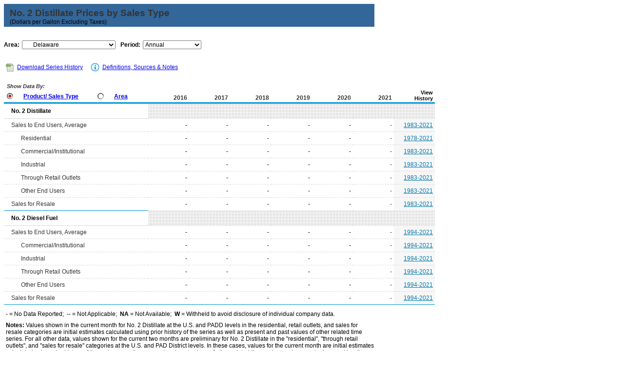

--- FILE ---
content_type: text/html
request_url: https://www.eia.gov/dnav/pet/PET_PRI_DIST_DCU_SDE_A.htm
body_size: 3588
content:
<!DOCTYPE HTML PUBLIC "-//W3C//DTD HTML 4.01 Transitional//EN">

<html>
<head>
	<title>Delaware No. 2 Distillate Prices by Sales Type</title>
	<meta name="robots" content="index, follow">
    <meta http-equiv="X-UA-Compatible" content="IE=9" />
		<link rel="StyleSheet" href="Styles/pet_wrapper3.css" TYPE="text/css">
		<link rel="StyleSheet" href="Styles/pet_data4.css" TYPE="text/css">
		<link rel="StyleSheet" href="Styles/Nav_Print.css" TYPE="text/css" media="print">
	    <link rel="stylesheet" href="/styles/Eia_sitewideF.css" type="text/css" />			
		
 <NOSCRIPT>
	  <H3>This page uses JavaScipt</H3>
	  <ul>
	  <li>Please use Internet Explorer 3+ or Netscape Navigator 3+
	  <li>Make sure that JavaScript is enabled in your browser
	  </ul>
  </NOSCRIPT>	
    
  <!-- Header Script -->
    <script language="JavaScript" src="/styles/eia_header.js" type="text/javascript"></script>
  <!--/ Header Script -->
  <script src="/global/includes/dnavs/leaf_handler.cfm" type="text/javascript"></script>
  <!-- Footer Script -->
    <script src="/styles/eia_footer.js" type="text/javascript"></script>
  <!--/ Footer Script -->    			
		
</head>

<body>

 
 <script language="JavaScript" type="text/javascript">InsertEIAHeaderCode();</script>
 
<!-- Start of Title Line/Section Header -->
<table width="760" border="0" cellspacing="0" cellpadding="0">
<tr>
  <td width="760" align="left" valign="top">
    <table width="760" border="0" cellspacing="0" cellpadding="0" align="left" class="TopicBar">
    <tr>
	  <td height="8" colspan="2"></td>
	</tr>   
	<tr>
	  <td width="12"></td>
      <td width="748" class="TopLabel2">
	    No. 2 Distillate Prices by Sales Type
	  </td>
    </tr>
	<tr>
	  <td></td>
      <td class="TitleUnit">(Dollars per Gallon Excluding Taxes)</td>
    </tr>
    <tr>
	  <td height="3" colspan="2"></td>
	</tr> 	
	</table>
  </td>
</tr>
<tr>
  <td>	
      <!-- Start of 1 Dropdown case -->
  <table border="0" cellspacing="0" cellpadding="0" align="left" class="UserBar">
            <tr>
              <td colspan="11" height="8"></td>
            </tr>
		    <tr>
              <td width="20"></td>
		      <td align="right" class="LabelA">Area:</td>
			  <td width="5"><img src="img/spacer_transp.gif" alt="" width="1" height="1" border="0"></td>
		      <td>
			    <select class="B" name="Drop1" width="192" style="width: 192;"
					ONCHANGE="window.open(this.options[this.selectedIndex].value,'_top')">
					<option value="pet_pri_dist_dcu_nus_a.htm"> U.S.
<option value="pet_pri_dist_dcu_R10_a.htm"> East Coast (PADD 1)
<option value="pet_pri_dist_dcu_R1X_a.htm"> &nbsp;&nbsp;&nbsp;New England (PADD 1A)
<option value="pet_pri_dist_dcu_SCT_a.htm"> &nbsp;&nbsp;&nbsp;&nbsp;&nbsp;&nbsp;Connecticut
<option value="pet_pri_dist_dcu_SME_a.htm"> &nbsp;&nbsp;&nbsp;&nbsp;&nbsp;&nbsp;Maine
<option value="pet_pri_dist_dcu_SMA_a.htm"> &nbsp;&nbsp;&nbsp;&nbsp;&nbsp;&nbsp;Massachusetts
<option value="pet_pri_dist_dcu_SNH_a.htm"> &nbsp;&nbsp;&nbsp;&nbsp;&nbsp;&nbsp;New Hampshire
<option value="pet_pri_dist_dcu_SRI_a.htm"> &nbsp;&nbsp;&nbsp;&nbsp;&nbsp;&nbsp;Rhode Island
<option value="pet_pri_dist_dcu_SVT_a.htm"> &nbsp;&nbsp;&nbsp;&nbsp;&nbsp;&nbsp;Vermont
<option value="pet_pri_dist_dcu_R1Y_a.htm"> &nbsp;&nbsp;&nbsp;Central Atlantic (PADD 1B)
<option value="pet_pri_dist_dcu_SDE_a.htm" SELECTED> &nbsp;&nbsp;&nbsp;&nbsp;&nbsp;&nbsp;Delaware
<option value="pet_pri_dist_dcu_SDC_a.htm"> &nbsp;&nbsp;&nbsp;&nbsp;&nbsp;&nbsp;District of Columbia
<option value="pet_pri_dist_dcu_SMD_a.htm"> &nbsp;&nbsp;&nbsp;&nbsp;&nbsp;&nbsp;Maryland
<option value="pet_pri_dist_dcu_SNJ_a.htm"> &nbsp;&nbsp;&nbsp;&nbsp;&nbsp;&nbsp;New Jersey
<option value="pet_pri_dist_dcu_SNY_a.htm"> &nbsp;&nbsp;&nbsp;&nbsp;&nbsp;&nbsp;New York
<option value="pet_pri_dist_dcu_SPA_a.htm"> &nbsp;&nbsp;&nbsp;&nbsp;&nbsp;&nbsp;Pennsylvania
<option value="pet_pri_dist_dcu_R1Z_a.htm"> &nbsp;&nbsp;&nbsp;Lower Atlantic (PADD 1C)
<option value="pet_pri_dist_dcu_SVA_a.htm"> &nbsp;&nbsp;&nbsp;&nbsp;&nbsp;&nbsp;Virginia
<option value="pet_pri_dist_dcu_SWV_a.htm"> &nbsp;&nbsp;&nbsp;&nbsp;&nbsp;&nbsp;West Virginia
<option value="pet_pri_dist_dcu_R20_a.htm"> Midwest (PADD 2)
<option value="pet_pri_dist_dcu_SIL_a.htm"> &nbsp;&nbsp;&nbsp;&nbsp;&nbsp;&nbsp;Illinois
<option value="pet_pri_dist_dcu_SIN_a.htm"> &nbsp;&nbsp;&nbsp;&nbsp;&nbsp;&nbsp;Indiana
<option value="pet_pri_dist_dcu_SMI_a.htm"> &nbsp;&nbsp;&nbsp;&nbsp;&nbsp;&nbsp;Michigan
<option value="pet_pri_dist_dcu_SMN_a.htm"> &nbsp;&nbsp;&nbsp;&nbsp;&nbsp;&nbsp;Minnesota
<option value="pet_pri_dist_dcu_SOH_a.htm"> &nbsp;&nbsp;&nbsp;&nbsp;&nbsp;&nbsp;Ohio
<option value="pet_pri_dist_dcu_SWI_a.htm"> &nbsp;&nbsp;&nbsp;&nbsp;&nbsp;&nbsp;Wisconsin
<option value="pet_pri_dist_dcu_R30_a.htm"> Gulf Coast (PADD 3)
<option value="pet_pri_dist_dcu_R40_a.htm"> Rocky Mountain (PADD 4)
<option value="pet_pri_dist_dcu_SID_a.htm"> &nbsp;&nbsp;&nbsp;&nbsp;&nbsp;&nbsp;Idaho
<option value="pet_pri_dist_dcu_R50_a.htm"> West Coast (PADD 5)
<option value="pet_pri_dist_dcu_SAK_a.htm"> &nbsp;&nbsp;&nbsp;&nbsp;&nbsp;&nbsp;Alaska
<option value="pet_pri_dist_dcu_SOR_a.htm"> &nbsp;&nbsp;&nbsp;&nbsp;&nbsp;&nbsp;Oregon
<option value="pet_pri_dist_dcu_SWA_a.htm"> &nbsp;&nbsp;&nbsp;&nbsp;&nbsp;&nbsp;Washington

				</select>
			  </td>
              <td width="25"></td>			  
                		      <td align="right" class="LabelA">Period:</td>
			  <td width="5"><img src="img/spacer_transp.gif" alt="" width="1" height="1" border="0"></td>
		      <td>
	            <select name="DropF" class="C" style="width: 120;" width="120"
				 ONCHANGE="window.open(this.options[this.selectedIndex].value,'_top')">
				  <option value="pet_pri_dist_dcu_SDE_m.htm"> Monthly
<option value="pet_pri_dist_dcu_SDE_a.htm" SELECTED> Annual

	            </select>	 
			  </td>
              <td width="5"></td>
		      <td align="right" class="LabelA"></td>
			  <td width="5"><img src="img/spacer_transp.gif" alt="" width="1" height="1" border="0"></td>
		      <td>
					    
			  </td>		
			<tr>
			  <td height="12" colspan="11"></td>
			</tr>

		  </table>
         <!-- End of Drop-downs --> 
  </td>
</tr> 

</table>

   <!-- End of Title Line/Section Header -->	
  
	    <!--Start of Inner Data Table -->
		  <table width="760" border="0" class="data1">
		  <tr>
		    <th colspan="11" align="left">
			  <div id="tlinks" name="tlinks"> 		
		        <table border="0" cellspacing="1" cellpadding="0" class="data2">
		        <tr>
				  <td width="15"></td>
		          <td align="center">
			      <a href="./xls/PET_PRI_DIST_DCU_SDE_A.xls" class="reg">
                    <img src="img/Excel_Hist3.jpg" width="21" height="19" alt="Download Series History" border="0"></a></td>
		          <td width="2"></td>         
				  <td align="left" valign="middle" class="Info">
		          <a class="crumb" href="./xls/PET_PRI_DIST_DCU_SDE_A.xls">Download Series History</a></td>  		  
				  <td width="20"></td>        
				  <td width="21" align="center"><a href="TblDefs/pet_pri_dist_tbldef2.asp">
                    <img src="img/Notes_Icon1.jpg" alt="Definitions, Sources & Notes" width="21" height="19" border="0"></a></td>
		          <td width="1"></td>
				  <td align="left" valign="middle" class="Info">
		          <a class="crumb" href="TblDefs/pet_pri_dist_tbldef2.asp">Definitions, Sources & Notes</a></td>
		        </tr>
		        </table>			
		  </div>			
			</th>
		  </tr>
		
          <tr>
  	        <th class="Series">

			               <table border="0" cellspacing="0" cellpadding="0" align="left" class="data2">
	          <tr>
		        <td colspan="8" class="ViewLabel">&nbsp;Show Data By:</td>
		      </tr>
	          <tr>
		        <td height="3" colspan="8"></td>
		      </tr>			          
			  <tr align="left">	
                <td width="10"><img src="img/spacer_transp.gif" alt="" width="1" height="1" border="0"></td>
                <td align="left">
		   	      <a href="pet_pri_dist_dcu_nus_m.htm"><img src="img/Radio_A9.jpg" alt="" width="13" height="13" border="0"></a></td>
                <td width="5"><img src="img/spacer_transp.gif" alt="" width="1" height="1" border="0"></td>
                <td class="LabelB"><a href="pet_pri_dist_dcu_nus_m.htm" class="NavChunkA">Product/ Sales Type</a></td>
                <td width="15"><img src="img/spacer_transp.gif" alt="" width="1" height="1" border="0"></td>
                <td align="left">
		          <a href="pet_pri_dist_a_EPD2_PTA_dpgal_m.htm"><img src="img/Radio_I9.jpg" alt="" width="13" height="13" border="0"></a></td>
                <td width="5"><img src="img/spacer_transp.gif" alt="" width="1" height="1" border="0"></td>
                <td class="LabelB">
				  <a href="pet_pri_dist_a_EPD2_PTA_dpgal_m.htm" class="NavChunkA">Area</a></td>
	            <td width="20"><img src="img/spacer_transp.gif" alt="" width="1" height="1" border="0"></td>	
              </tr>
		      <tr>
		        <td height="2" colspan="8"></td>
		      </tr>
              </table>	
	         <img src="img/spacer_transp.gif" alt="" width="1" height="1" border="0">
	         </th> 	
			 		 
			     <th class="Series5">2016</th>
    <th class="Series5">2017</th>
    <th class="Series5">2018</th>
    <th class="Series5">2019</th>
    <th class="Series5">2020</th>
    <th class="Series5">2021</th>
    <th class="Cross">View<br>History</th>  
</tr>
			 <tr class="DataRow">
  <td width="245" class="DataStub2">
    <table border="0" cellspacing="0" cellpadding="0" class="data2">
    <tr>
      <td width="3"></td>
      <td width="242" class="DataStub2">No. 2 Distillate<br>
	  </td>
    </tr>
    </table>
  </td>
  <td background="img/shade1.gif">&nbsp;</td>
  <td background="img/shade1.gif">&nbsp;</td>
  <td background="img/shade1.gif">&nbsp;</td>
  <td background="img/shade1.gif">&nbsp;</td>
  <td background="img/shade1.gif">&nbsp;</td>
  <td background="img/shade1.gif">&nbsp;</td>	
  <td background="img/shade1.gif">&nbsp;</td>			
</tr>
		<tr class="DataRow">
			<td width="228" class="DataStub">
				<table border="0" cellspacing="0" cellpadding="0" class="data2">
					<tr>
						<td width="3"></td>
						<td class="DataStub1">Sales to End Users, Average</td>
					</tr>
				</table>
			</td>
			<td width="76" class="DataB">-</td>
			<td width="76" class="DataB">-</td>
			<td width="76" class="DataB">-</td>
			<td width="76" class="DataB">-</td>
			<td width="76" class="DataB">-</td>
			<td width="76" class="Current2">-</td>
			<td width="76" class="DataHist"><a href="./hist/LeafHandler.ashx?n=PET&s=EMA_EPD2_PTA_SDE_DPG&f=A" class="Hist">1983-2021</a></td>				
		</tr>
		<tr class="DataRow">
			<td width="228" class="DataStub">
				<table border="0" cellspacing="0" cellpadding="0" class="data2">
					<tr>
						<td width="23"></td>
						<td class="DataStub1">Residential</td>
					</tr>
				</table>
			</td>
			<td width="76" class="DataB">-</td>
			<td width="76" class="DataB">-</td>
			<td width="76" class="DataB">-</td>
			<td width="76" class="DataB">-</td>
			<td width="76" class="DataB">-</td>
			<td width="76" class="Current2">-</td>
			<td width="76" class="DataHist"><a href="./hist/LeafHandler.ashx?n=PET&s=EMA_EPD2_PRT_SDE_DPG&f=A" class="Hist">1978-2021</a></td>				
		</tr>
		<tr class="DataRow">
			<td width="228" class="DataStub">
				<table border="0" cellspacing="0" cellpadding="0" class="data2">
					<tr>
						<td width="23"></td>
						<td class="DataStub1">Commercial/Institutional</td>
					</tr>
				</table>
			</td>
			<td width="76" class="DataB">-</td>
			<td width="76" class="DataB">-</td>
			<td width="76" class="DataB">-</td>
			<td width="76" class="DataB">-</td>
			<td width="76" class="DataB">-</td>
			<td width="76" class="Current2">-</td>
			<td width="76" class="DataHist"><a href="./hist/LeafHandler.ashx?n=PET&s=EMA_EPD2_PCS_SDE_DPG&f=A" class="Hist">1983-2021</a></td>				
		</tr>
		<tr class="DataRow">
			<td width="228" class="DataStub">
				<table border="0" cellspacing="0" cellpadding="0" class="data2">
					<tr>
						<td width="23"></td>
						<td class="DataStub1">Industrial</td>
					</tr>
				</table>
			</td>
			<td width="76" class="DataB">-</td>
			<td width="76" class="DataB">-</td>
			<td width="76" class="DataB">-</td>
			<td width="76" class="DataB">-</td>
			<td width="76" class="DataB">-</td>
			<td width="76" class="Current2">-</td>
			<td width="76" class="DataHist"><a href="./hist/LeafHandler.ashx?n=PET&s=EMA_EPD2_PIN_SDE_DPG&f=A" class="Hist">1983-2021</a></td>				
		</tr>
		<tr class="DataRow">
			<td width="228" class="DataStub">
				<table border="0" cellspacing="0" cellpadding="0" class="data2">
					<tr>
						<td width="23"></td>
						<td class="DataStub1">Through Retail Outlets</td>
					</tr>
				</table>
			</td>
			<td width="76" class="DataB">-</td>
			<td width="76" class="DataB">-</td>
			<td width="76" class="DataB">-</td>
			<td width="76" class="DataB">-</td>
			<td width="76" class="DataB">-</td>
			<td width="76" class="Current2">-</td>
			<td width="76" class="DataHist"><a href="./hist/LeafHandler.ashx?n=PET&s=EMA_EPD2_PTC_SDE_DPG&f=A" class="Hist">1983-2021</a></td>				
		</tr>
		<tr class="DataRow">
			<td width="228" class="DataStub">
				<table border="0" cellspacing="0" cellpadding="0" class="data2">
					<tr>
						<td width="23"></td>
						<td class="DataStub1">Other End Users</td>
					</tr>
				</table>
			</td>
			<td width="76" class="DataB">-</td>
			<td width="76" class="DataB">-</td>
			<td width="76" class="DataB">-</td>
			<td width="76" class="DataB">-</td>
			<td width="76" class="DataB">-</td>
			<td width="76" class="Current2">-</td>
			<td width="76" class="DataHist"><a href="./hist/LeafHandler.ashx?n=PET&s=EMA_EPD2_POA_SDE_DPG&f=A" class="Hist">1983-2021</a></td>				
		</tr>
		<tr class="DataRow">
			<td width="228" class="DataStub">
				<table border="0" cellspacing="0" cellpadding="0" class="data2">
					<tr>
						<td width="3"></td>
						<td class="DataStub1">Sales for Resale</td>
					</tr>
				</table>
			</td>
			<td width="76" class="DataB">-</td>
			<td width="76" class="DataB">-</td>
			<td width="76" class="DataB">-</td>
			<td width="76" class="DataB">-</td>
			<td width="76" class="DataB">-</td>
			<td width="76" class="Current2">-</td>
			<td width="76" class="DataHist"><a href="./hist/LeafHandler.ashx?n=PET&s=EMA_EPD2_PWA_SDE_DPG&f=A" class="Hist">1983-2021</a></td>				
		</tr>
<tr class="DataRow">
  <td width="245" class="DataStub2">
    <table border="0" cellspacing="0" cellpadding="0" class="data2">
    <tr>
      <td width="3"></td>
      <td width="242" class="DataStub2">No. 2 Diesel Fuel<br>
	  </td>
    </tr>
    </table>
  </td>
  <td background="img/shade1.gif">&nbsp;</td>
  <td background="img/shade1.gif">&nbsp;</td>
  <td background="img/shade1.gif">&nbsp;</td>
  <td background="img/shade1.gif">&nbsp;</td>
  <td background="img/shade1.gif">&nbsp;</td>
  <td background="img/shade1.gif">&nbsp;</td>	
  <td background="img/shade1.gif">&nbsp;</td>			
</tr>
		<tr class="DataRow">
			<td width="228" class="DataStub">
				<table border="0" cellspacing="0" cellpadding="0" class="data2">
					<tr>
						<td width="3"></td>
						<td class="DataStub1">Sales to End Users, Average</td>
					</tr>
				</table>
			</td>
			<td width="76" class="DataB">-</td>
			<td width="76" class="DataB">-</td>
			<td width="76" class="DataB">-</td>
			<td width="76" class="DataB">-</td>
			<td width="76" class="DataB">-</td>
			<td width="76" class="Current2">-</td>
			<td width="76" class="DataHist"><a href="./hist/LeafHandler.ashx?n=PET&s=EMA_EPD2D_PTA_SDE_DPG&f=A" class="Hist">1994-2021</a></td>				
		</tr>
		<tr class="DataRow">
			<td width="228" class="DataStub">
				<table border="0" cellspacing="0" cellpadding="0" class="data2">
					<tr>
						<td width="23"></td>
						<td class="DataStub1">Commercial/Institutional</td>
					</tr>
				</table>
			</td>
			<td width="76" class="DataB">-</td>
			<td width="76" class="DataB">-</td>
			<td width="76" class="DataB">-</td>
			<td width="76" class="DataB">-</td>
			<td width="76" class="DataB">-</td>
			<td width="76" class="Current2">-</td>
			<td width="76" class="DataHist"><a href="./hist/LeafHandler.ashx?n=PET&s=EMA_EPD2D_PCS_SDE_DPG&f=A" class="Hist">1994-2021</a></td>				
		</tr>
		<tr class="DataRow">
			<td width="228" class="DataStub">
				<table border="0" cellspacing="0" cellpadding="0" class="data2">
					<tr>
						<td width="23"></td>
						<td class="DataStub1">Industrial</td>
					</tr>
				</table>
			</td>
			<td width="76" class="DataB">-</td>
			<td width="76" class="DataB">-</td>
			<td width="76" class="DataB">-</td>
			<td width="76" class="DataB">-</td>
			<td width="76" class="DataB">-</td>
			<td width="76" class="Current2">-</td>
			<td width="76" class="DataHist"><a href="./hist/LeafHandler.ashx?n=PET&s=EMA_EPD2D_PIN_SDE_DPG&f=A" class="Hist">1994-2021</a></td>				
		</tr>
		<tr class="DataRow">
			<td width="228" class="DataStub">
				<table border="0" cellspacing="0" cellpadding="0" class="data2">
					<tr>
						<td width="23"></td>
						<td class="DataStub1">Through Retail Outlets</td>
					</tr>
				</table>
			</td>
			<td width="76" class="DataB">-</td>
			<td width="76" class="DataB">-</td>
			<td width="76" class="DataB">-</td>
			<td width="76" class="DataB">-</td>
			<td width="76" class="DataB">-</td>
			<td width="76" class="Current2">-</td>
			<td width="76" class="DataHist"><a href="./hist/LeafHandler.ashx?n=PET&s=EMA_EPD2D_PTC_SDE_DPG&f=A" class="Hist">1994-2021</a></td>				
		</tr>
		<tr class="DataRow">
			<td width="228" class="DataStub">
				<table border="0" cellspacing="0" cellpadding="0" class="data2">
					<tr>
						<td width="23"></td>
						<td class="DataStub1">Other End Users</td>
					</tr>
				</table>
			</td>
			<td width="76" class="DataB">-</td>
			<td width="76" class="DataB">-</td>
			<td width="76" class="DataB">-</td>
			<td width="76" class="DataB">-</td>
			<td width="76" class="DataB">-</td>
			<td width="76" class="Current2">-</td>
			<td width="76" class="DataHist"><a href="./hist/LeafHandler.ashx?n=PET&s=EMA_EPD2D_POA_SDE_DPG&f=A" class="Hist">1994-2021</a></td>				
		</tr>
		<tr class="DataRow">
			<td width="228" class="DataStub">
				<table border="0" cellspacing="0" cellpadding="0" class="data2">
					<tr>
						<td width="3"></td>
						<td class="DataStub1">Sales for Resale</td>
					</tr>
				</table>
			</td>
			<td width="76" class="DataB">-</td>
			<td width="76" class="DataB">-</td>
			<td width="76" class="DataB">-</td>
			<td width="76" class="DataB">-</td>
			<td width="76" class="DataB">-</td>
			<td width="76" class="Current2">-</td>
			<td width="76" class="DataHist"><a href="./hist/LeafHandler.ashx?n=PET&s=EMA_EPD2D_PWA_SDE_DPG&f=A" class="Hist">1994-2021</a></td>				
		</tr>
 	

      </table>			
	    <!--End of Inner Data Table -->

<!-- Start of Table Spacer -->
    <table width="760" border="0" cellspacing="0" cellpadding="0">
    <tr>
      <td height="3"><img src="Img/spacer_transp.gif" alt="" border="0"></td>
    </tr>  
    </table>
<!-- End of Table Spacer -->  
	    <!-- Start of Table Notes section -->
    <table width="760" cellspacing="0" cellpadding="0">
    <tr>
      <td height="5"></td>
    </tr>
    <tr>
      <td class="Footnotes">
	  <span class="FNlabel">-</span> = No Data Reported;&nbsp;	  
	  <span class="FNlabel">--</span> = Not Applicable;&nbsp;
	  <span class="FNlabel">NA</span> = Not Available;&nbsp;
	  <span class="FNlabel">W</span> = Withheld to avoid disclosure of individual company data. 
	  </td>
    </tr>
    <tr>
      <td height="5"></td>
    </tr>	
    <tr>
      <td class="Footnotes">
	    <span class="FNlabel">Notes:</span>
		 Values shown in the current month for No. 2 Distillate at the U.S. and PADD levels in the residential, retail outlets, and sales for resale categories are initial estimates calculated using prior history of the series as well as present and past values of other related time series.   For all other data, values shown for the current two months are preliminary for No. 2 Distillate in the
  "residential", "through retail outlets", and "sales for resale" categories
  at the U.S. and PAD District levels.
  In these cases, values for the current month are initial estimates calculated using prior history of the series
  as well as present and past values of other related time series, such as spot prices and
  heating degree days.

For all other data, values shown for the current month are preliminary. Values shown for the previous month may be revised to account for late submissions and corrections and are considered final. Annual averages will be available in the April Petroleum Marketing Monthly. All on-highway diesel must be ultra low-sulfur as of December 1, 2010.&nbsp;
		See Definitions, Sources, and Notes link above for more information on this table.
	  </td>
    </tr>
	<tr>
      <td height="5"></td>
    </tr>
    <tr>
      <td class="Update">Release Date: 6/1/2022</td></tr> <tr><td class='Footnotes'>Next Release Date: TBD <!-- 12/30/2025 3:05:29 PM --></td>
    </tr>	
    <tr>
      <td height="5"></td>
    </tr>
    </table>
	
    <!-- End of Table Notes section -->	
  

	<!-- Start EIA Footer Section -->


 <script type="text/javascript">InsertEIAFooterCode();</script>
	

</body>
</html>


--- FILE ---
content_type: text/css
request_url: https://www.eia.gov/dnav/pet/Styles/pet_data4.css
body_size: 1941
content:
<style type="text/css">
	table tr td, table tr th {
		max-width: 914px;
	}
	.l-inner-wrapper table {
		background-color: transparent;
	}
	TD.Blank {}

	SELECT.B {font-family : Arial, Helvetica, sans-serif; font-size : 9pt ;}
	SELECT.C {font-family : Arial, Helvetica, sans-serif; font-size : 9pt ;}
	
	input.SmallCheck {
		height: 12px;
		width: 12px;
	}
	table.data1 {
		border-width: 0px;
		border-style: none;
		border-color: transparent;
		border-collapse: collapse;
		width: auto;
		border-bottom: 1px solid #0096d7;
	}
	table.data1 th {
		text-align: right;
	}
	table.data1 td {
		padding: 6px 4px;
		border-style: inset;
		border: none;
		border-bottom: 1px dashed #d8d8d8;
	}

	table.data2 {
		border-width: 0px;
		border-color: white;
	}
	table.data2 td {
		border-width: 0px;
		padding: 0px;
		border-style: none;
		border-color: white;
		padding: 4px 4px;
	}
	TABLE.BckGold {
		background-color : #cccc99;
	}
	TABLE.UserBar {
		background-color : #ffffff;
		margin: 20px 0px 10px 0px;
	}
	TABLE.UserBar2 {
		background-color : #dddddd;
	}
	TABLE.UserBar3 {
		background-color : #ffffff;
	}
	.l-outer-wrapper .l-inner-wrapper TABLE.TopicBar {
		background-color : #ffffff;
		border-bottom: 1px solid #d8d8d8;
		padding-bottom: 1em;
		width: 100%;
	}
	.l-outer-wrapper .l-inner-wrapper TABLE.TopicBar td{
		width: auto;
	}
	TH.Period {
		font-family : Arial, Helvetica, sans-serif;
		color : #ffffff;
		font-size : 9pt;
		background-color : #336699;
		vertical-align : middle;
	}
	TH.Prior {
		font-family : Arial, Helvetica, sans-serif;
		color : #ffffff;
		font-size : 9pt;
		background-color : #6699cc;
		vertical-align : middle;
	}
	TH.Current {
		font-family : Arial, Helvetica, sans-serif;
		color : #ffffff;
		font-size : 9pt;
		background-color : #cccc99;
		vertical-align : middle;
	}
	TH.Cross {
		font-family : Arial, Helvetica, sans-serif;
		font-size: 8pt;
		font-weight : bold;
		text-align: right;
		padding: 2px 4px;
		vertical-align : bottom;
	}
	table.data1 th.CROSS {
		padding: 2px 4px;
	}
	TH.Cross2 {
		font-family : Arial, Helvetica, sans-serif;
		font-size : 8pt;
		font-weight : bold;
		vertical-align : bottom;
		padding: 2px 4px;
		background: #f7f7f7;
	}
	th.Cross2 a {
		color: #0078ac;
	}
	TH.Cross3 {
		font-family : Arial, Helvetica, sans-serif;
		font-size : 8pt;
		font-weight : bold;
		vertical-align : bottom;
		padding: 2px 4px;
	}	
	TH.Series {
		font-family : Arial, Helvetica, sans-serif;
		font-size : 8pt ;
		vertical-align : bottom;
		font-weight : bold;
		text-align : center;
	}
	TH.Series2 {
		font-family : Arial, Helvetica, sans-serif;
		font-size : 8pt ;
		vertical-align : bottom;
		font-weight : bold;
		text-align : center;
	}
	TH.Series3 {
		font-family : Arial, Helvetica, sans-serif;
		font-size : 9pt ;
		vertical-align : bottom;
		font-weight : bold;
		text-align : center;
	}
	TH.Series3B {
		font-family : Arial, Helvetica, sans-serif;
		font-size : 9pt ;
		vertical-align : bottom;
		font-weight : bold;
		text-align : center;
	}	
	TH.Series4 {
		font-family : Arial, Helvetica, sans-serif;
		color : #333333;
		font-size : 8pt ;
		font-weight : bold;
		background-color : #f7f7f7;
		text-align : left;
	}
	TH.Series5 {
		font-family : Arial, Helvetica, sans-serif;
		color : #ffffff;
		font-size : 9pt ;
		vertical-align : bottom;
		font-weight : bold;
		text-align : center;
	}
	table.data1 tr TH.Series5 {
		font-family : Arial, Helvetica, sans-serif;
		color: #333333;
		font-size : 9pt;
		vertical-align : bottom;
		padding: 2px 4px 2px 0px;
		font-weight : bold;
		text-align: right;
	}
	TH.History {
		font-family : Arial, Helvetica, sans-serif;
		color : #ffffff;
		font-size : 9pt;
		background-color : #336699;
		vertical-align : middle;
		font-weight : bold;
	}
	TR.DataRow {background-color : #ffffff;}
	TD.DataA {
		font-family : Arial, Helvetica, sans-serif;
		font-size : 9pt;
		text-align : right;
	}
	TD.DataS {
		font-family : Arial, Helvetica, sans-serif;
		font-size : 9pt;
		text-align : right;
		background-color : #f7f7f7;		
	}	
	TD.DataS2 {
		font-family : Arial, Helvetica, sans-serif;
		font-size : 9pt;
		text-align : right;
		background-color : #ffffff;		
	}	
	TD.DataA2 {
		font-family : Arial, Helvetica, sans-serif;
		color : #333333;
		font-size : 8pt;
		vertical-align : top;		
	}	
	TD.DataB {
		font-family : Arial, Helvetica, sans-serif;
		font-size : 9pt;
		text-align : right;
		vertical-align : middle
	}
	TD.Block {
		background-color : #cccccc;
	}
	TD.Navy {
		background-color : #003399;
	}
	TD.TableBreak {
		background-color : #cccccc;
	}
	TD.DataStub {
		font-family : Arial, Helvetica, sans-serif;
		color :  #333333;
		font-size : 9pt;
	}
	TD.DataStubB {
		font-family : Arial, Helvetica, sans-serif;
		color : #007eb5;
		font-size : 8pt;
		background-color : #ffffcc;
		font-weight : bold;
	}
	TD.DataStubC {
		font-family : Arial, Helvetica, sans-serif;
		color : #007eb5;
		font-size : 8pt;
		background-color : #CCCC99;
		font-weight : bold;
	}
	TD.DataStub1 {
		font-family : Arial, Helvetica, sans-serif;
		color: #333333;
		font-size : 9pt;
		/* background-color : #ffffe1; */
	}
	table.data1 tr TD.DataStub2 {
		font-family: Arial, Helvetica, sans-serif;
		font-size: 9pt;
		font-weight: bold;
		border-top: 1px solid #0096d7;
		border-bottom-style: solid;
	}
	table.data2 tr TD.DataStub2 {
		border-top: none;
		border-bottom: none;
		padding: 0px;
	}
	TD.DataHist {
		font-family : Arial, Helvetica, sans-serif;
		color: #333333;
		font-size : 9pt;
		text-align: right;
		vertical-align: middle;
		background-color: #f7f7f7;
	}
	td.DataHist a {
		color: #0078ac;
	}
	TD.LShade {
		background-color : #838383;
	}
	TD.Current {
		font-family : Arial, Helvetica, sans-serif;
		color : #333333;
		font-size : 8pt;
		text-align : right;
	}
	TD.Current2 {
		font-family : Arial, Helvetica, sans-serif;
		color : #333333;
		font-size : 9pt;
		text-align : right;
		vertical-align : middle
	}
	TD.FuelHeader {
		font-family : Arial, Helvetica, sans-serif;
		color : #336666;
		font-size : 14pt;
		font-weight : bold;
		text-align : center;
	}
	TD.LabelA {
		font-family : Arial, Helvetica, sans-serif;
		font-size : 9pt;
		font-weight : bold;
	}
	TD.LabelB {
		font-family : Arial, Helvetica, sans-serif;
		color : #333333;
		font-size : 9pt;
		font-weight : bold;
	}
	TD.LabelC {
		font-family : Arial, Helvetica, sans-serif;
		color : #6f6f6f;
		font-size : 9pt;
		font-weight : bold;
	}
	TD.TopLabel {
		font-family : Arial, Helvetica, sans-serif;
		color : #ffffcc;
		font-size : 12pt;
		font-weight : bold;
	}
	TD.TopLabel2 {
		font-family : Arial, Helvetica, sans-serif;
		color: #333333;
		font-size : 14pt;
		font-weight : bold;
		text-align : left;
	}
	TD.ViewA {
		font-family : Arial, Helvetica, sans-serif;
		font-weight : bold;
		color : #007eb5;
		font-size :8pt;
	}
	TD.Info {
		font-family : Arial, Helvetica, sans-serif;
		color : #007eb5;
		font-size : 9pt;
	}
	TD.Footnotes {
		font-family : Arial, Helvetica, sans-serif;
		padding-left: 4px;
		padding-top: 4px;
		font-size : 9pt;
	}
	TD.ViewLabel {
		font-family: Arial, Helvetica, sans-serif;
		font-size: 8pt;
		color: #333333;
		font-weight: bold;
		font-style: italic;
		position: relative;
		left: -2px;
	}
	TD.BelowLinks {
		font-family : Arial, Helvetica, sans-serif;
		font-size : 9pt;
	}
	TD.Title {
		font-family : Arial, Helvetica, sans-serif;
		color: #333333;
		font-size : 11pt;
		font-weight : bold;
	}
	TD.TitleB {
		font-family : Arial, Helvetica, sans-serif;
		color: #333333;
		font-size : 14pt;

	}
	TD.SecHeader {
		font-family : Arial, Helvetica, sans-serif;
		color: Green;
		font-size : 10pt;
		font-weight : bold;
	}
	TD.TitleUnit {
		font-family : Arial, Helvetica, sans-serif;
		font-size : 9pt;
	}
	SPAN.FNlabel {
		font-weight : bold;
	}
	SPAN.BelowLabel {
		font-weight : bold;
		color:  Green;
	}
	SPAN.BlockLabel {
		font-weight : normal;
		font-size : 8pt;
	}
	SPAN.Unit {
		color: #333333;
		font-weight : normal;
		font-size : 8pt;
	}
	DIV.A2 {
		text-align : right;
	}
	
	table.data1 tr:nth-child(2) th, table.data1 tr:nth-child(3) th {
		border-bottom: 3px solid #0096d7;
	}
	table.data1 tr th[colspan].Series3, table.data1 tr th[colspan].Series3B {
		border-bottom: 1px solid #d8d8d8;
		border-right: 3px solid white;
		text-align: left;
	}
	table.data1 tr th[rowspan] {
		vertical-align: bottom;
	}
	.l-outer-wrapper .l-inner-wrapper table {
		max-width: 914px;
		width: auto;
	}
	.l-outer-wrapper .l-inner-wrapper > table {
		margin: 0 22px;
	}
	@media (max-width: 940px) {
		.l-outer-wrapper .l-inner-wrapper > table {
			margin: 0 12px;
		}
		.l-outer-wrapper .l-inner-wrapper {
			overflow-x: scroll;
		}
	}
	.l-outer-wrapper .l-inner-wrapper > table.data1 {
		margin-top: 10px;
	}
	.l-outer-wrapper .l-inner-wrapper table tr td{
		vertical-align: middle;
	}
	.l-outer-wrapper .l-inner-wrapper table tr td[background*='shade'] {
		background: none;
		border-top: 1px solid #0096d7;
		border-bottom-style: solid;
	}
	table:has(+ table.data1) {
		border-bottom: 1px solid #d8d8d8;
		padding-bottom: 10px;
	}

	table.data2 td[width='10'] {
		width: 0px;
		padding: 0px;
	}
	.l-outer-wrapper .l-inner-wrapper table img[src*='Radio'] {
		display: none;
	}
	a:has(img[src*='Radio'])::before {
		content: ' ';
		position: relative;
		display: block;
		width: 10px;
		height: 10px;
		border-radius: 100%;
		border: 1px solid #0096d7;
	}
	a:has(img[src*='Radio_A'])::before {
		background: radial-gradient(circle, rgba(0, 150, 215, 1) 0%, rgba(0, 150, 215, 1) 45%, rgba(255, 255, 255, 1) 45%);
	}
	div#tlinks table.data2 td {
		width: min-content;
		padding: 4px 0px 6px 0px;
	}

	div#tlinks {
		margin-bottom: 10px;
	}
	#tlinks img {
		width: 18px;
		height: auto;
	}
	table.UserBar td {
		width: auto;
	}
	table.UserBar select {
		margin: 0px 10px 0px 4px;
	}

	table tr td[width]:has(img[src*='spacer']), table td img[src*='gif'] {
		margin-top: 10px;
		width: 0px;
		padding: 0px;
	}
	table tr td[width='5']:has(img[src*='spacer']) {
		padding: 0px;
		width: auto;
	}
	.NavChunkA {
		padding-right: 8px;
	}
	

	table.data1 tr.DataRow:last-of-type table {
		/* padding-bottom: 6px; */
	}

	th.Series table tr td:empty {
		height: 0px;
		padding: 0px;
	}

	.l-outer-wrapper .l-inner-wrapper th table tr td:empty {
		width: 0px;
		height: 0px;
		padding: 0px;
	}

	th.Series table tr td:empty {}

	th.Cross br {
		/* display: none; */
		/* display: none; */
		margin-left: 2px;
	}

	th.Series button {
		margin: 0px 3px 4px 0px;
	}

	table.data2 td.DataStub1 {
		padding: 0px;
	}

</style>
